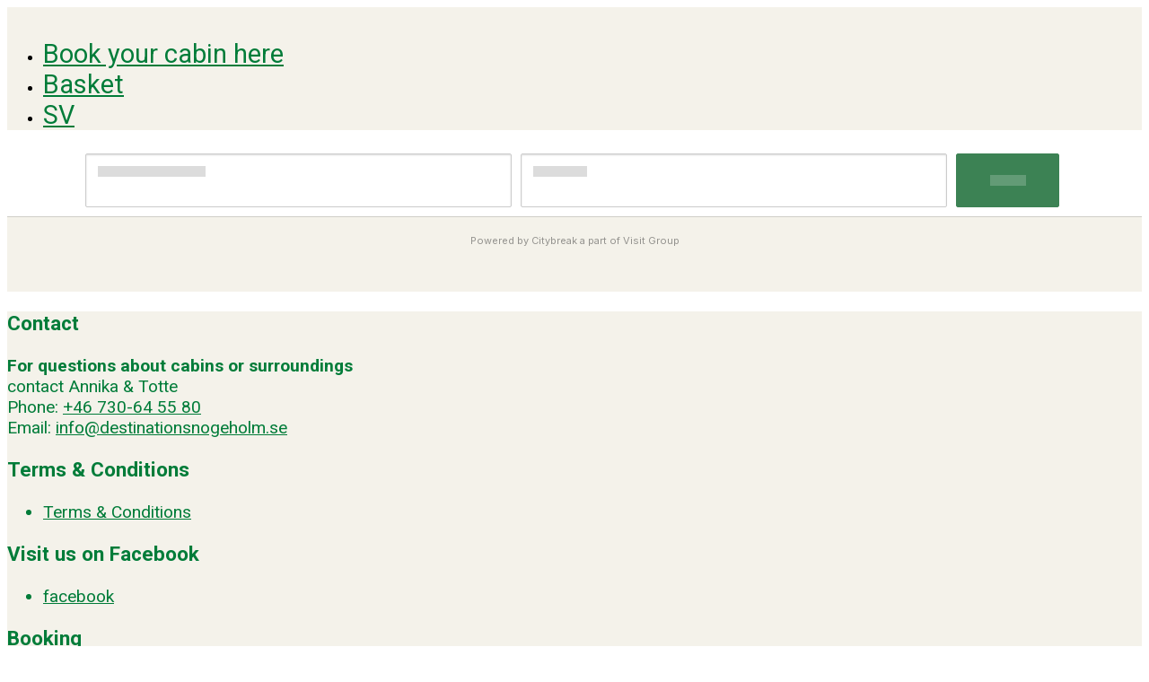

--- FILE ---
content_type: text/html; charset=utf-8
request_url: https://boka.destinationsnogeholm.se/en/som-tidigare
body_size: 7723
content:
<!DOCTYPE html>

<!-- Parsed at 24/01/2026 03:19:00 --><html lang="en" dir="ltr">
  <head prefix="og: http://ogp.me/ns# fb: http://ogp.me/ns/fb# website: http://ogp.me/ns/website#"><title>To do, Snogeholm, Som tidigare</title>
<meta http-equiv="Content-Type" content="text/html;charset=UTF-8"/>
<meta name="apple-mobile-web-app-capable" content="yes" />
<meta name="viewport" content="width=device-width, initial-scale=1, maximum-scale=1" />

                    <script>
                        document.addEventListener('DOMContentLoaded', function () {
                            var el = document.createElement('script');
	                        el.setAttribute('src', 'https://a.visitgroup.com/script.js');
	                        el.setAttribute('data-website-id', '9e8df262-f18a-4f55-81af-1ace73c41f49');
                            el.defer = true;
                            el.async = true;
	                        document.body.appendChild(el);
                        });
                    </script>
                
<!-- Begin - Google Tag Manager v4 DataLayer-->
<script type="text/javascript">
window.dataLayer = window.dataLayer || [];

                function maskPII(url) {
                    try {
                        if(!url) {
                            return url;
                        }
                        const dlUrl = new URL(url);

                        const reservationId = dlUrl.searchParams.get("reservationId");
                        if (reservationId) {
                            const maskedReservationId = reservationId.slice(0, -12) + "************";
                            dlUrl.searchParams.set("reservationId", maskedReservationId);
                        }

                        const ticket = dlUrl.searchParams.get("ticket");
                        if (ticket && ticket.startsWith("{") && ticket.endsWith("}")) {
                            const ticketContent = ticket.slice(1, -1);
                            const maskedTicket = ticketContent.slice(0, -12) + "************";
                            dlUrl.searchParams.set("ticket", `{${maskedTicket}}`);
                        }

                        dlUrl.pathname = dlUrl.pathname.replace(/(cbs_[a-fA-F0-9]*)([a-fA-F0-9]{12})/, function(match, prefix, sensitivePart) {
                            return prefix + "************";
                        });

                        if (dlUrl.hostname.includes('t.iticket.com')) {
                            dlUrl.pathname = dlUrl.pathname.replace(/\/([A-Z0-9]{9}-[a-zA-Z0-9]+)/, function(match, id) {
                                const maskedId = '*********' + id.slice(9);
                                return '/' + maskedId;
                            });

                            dlUrl.searchParams.forEach((value, key) => {
                                if (value.match(/^[A-Z0-9]{9}-[a-zA-Z0-9]+$/)) {
                                    const maskedValue = '*********' + value.slice(9);
                                    dlUrl.searchParams.set(key, maskedValue);
                                }
                            });
                        }

                        return dlUrl.toString();
                    } catch (e) {
                        console.error("Error masking sensitive parts:", e);
                        return url;
                    }
                }

                (function() {
                    const originalPush = window.dataLayer.push;

                    window.dataLayer.push = function(event) {
                        if (event && typeof event === 'object') {
                            for (const key in event) {
                                if (event.hasOwnProperty(key) && typeof event[key] === 'string') {
                                    if (event[key].startsWith('http')) {
                                        event[key] = maskPII(event[key]);
                                    }
                                }
                            }
                        }

                        return originalPush.apply(window.dataLayer, arguments);
                    };

                })();
            

</script>
<!-- End - Google Tag Manager v4 DataLayer-->

<!-- Begin - Google Tag Manager v4 (gtm.js) DataLayer and Events-->
<script type="text/javascript">
(function(w,d,s,l,i){w[l]=w[l]||[];w[l].push({'gtm.start':
                                new Date().getTime(),event:'gtm.js'});var f=d.getElementsByTagName(s)[0],
                                j=d.createElement(s),dl=l!='dataLayer'?'&l='+l:'';j.async=true;j.src=
                                '//www.googletagmanager.com/gtm.js?id='+i+dl;f.parentNode.insertBefore(j,f);
                                })(window,document,'script','dataLayer','GTM-5GRBRRJ');

</script>
<!-- End - Google Tag Manager v4 (gtm.js) DataLayer and Events-->


    
<script type="text/javascript" src="https://o3templategenerator.citybreakweb.com/combine-widget.js?nid=266" async=""></script>



<meta name="viewport" content="width=device-width, initial-scale=1.0">
<style>body.page-node-type-o3-template header.o3template { background-color: #f4f2ea; }
body.page-node-type-o3-template header.o3template .header_top nav { background-color: #f4f2ea; }
body.page-node-type-o3-template ::-webkit-scrollbar-thumb { background-color: #017c39; }
body.page-node-type-o3-template header.o3template { border-bottom-color: #017c39; }
body.page-node-type-o3-template header.o3template .header_top #menu_button { background: #017c39; }
@media (max-width: 1025px) { body.page-node-type-o3-template header.o3template .header_top nav ul li a:hover { background: #017c39; } }
@media (min-width: 1026px) { body.page-node-type-o3-template header.o3template.theme2 .header_top nav ul li a:hover { background: #017c39; } }
body.page-node-type-o3-template header.o3template .header_top #menu_button .button_box span { background: #017c39; }
body.page-node-type-o3-template footer { background-color: #f4f2ea; }
body.page-node-type-o3-template footer .footer_bottom { background-color: #f4f2ea; }
body.page-node-type-o3-template header.o3template .header_top nav ul li a, body.page-node-type-o3-template header.o3template .nav__item.nav__item--lang { color: #017c39; }
body.page-node-type-o3-template footer .footer_top { color: #017c39; }
body.page-node-type-o3-template footer .footer_top a { color: #017c39; }
body.page-node-type-o3-template footer .footer_top h3, body.page-node-type-o3-template footer .footer_top .h3 { color: #017c39; }
body.page-node-type-o3-template footer .footer_bottom .bottom_row { color: #017c39; }
body.page-node-type-o3-template footer .footer_bottom .bottom_row a { color: #017c39; }
body.page-node-type-o3-template footer .footer_bottom .bottom_row a:hover { color: #017c39; }
body.page-node-type-o3-template header.o3template .header_top nav ul li.type-cart a:hover, body.page-node-type-o3-template header.o3template .header_top nav ul li a:hover { color: #01642c; }
body.page-node-type-o3-template footer .footer_top a:hover { color: #01642c; }
body.page-node-type-o3-template main { background: #f4f2ea; }
body.page-node-type-o3-template ::-webkit-scrollbar-track { background-color: #f4f2ea; }
body.page-node-type-o3-template #block-cb-o3-template-generator-content footer { font-size: 1.2rem; }
body.page-node-type-o3-template #block-cb-o3-template-generator-content header nav ul:not(.contextual-links) li a, body.page-node-type-o3-template #block-cb-o3-template-generator-content header nav .nav__item.nav__item--lang { font-size: 1.8rem; }</style>
<link rel="icon" href="https://o3templategenerator.citybreakweb.com/profiles/lightning/favicon.ico" type="image/vnd.microsoft.icon">
<link rel="alternate" hreflang="en" href="https://o3templategenerator.citybreakweb.com/node/266">
<link rel="alternate" hreflang="sv" href="https://o3templategenerator.citybreakweb.com/sv/node/266">

<link rel="shortlink" href="https://o3templategenerator.citybreakweb.com/node/266">

    
    <link rel="stylesheet" media="all" href="https://cdn.jsdelivr.net/npm/swiper@11.2.10/swiper-bundle.min.css">
<link rel="stylesheet" media="all" href="//o3templategenerator.citybreakweb.com/modules/custom/common/wx_vendor_libraries/styles/css/swiper11.css?t9bhi4">
<link rel="stylesheet" media="all" href="//o3templategenerator.citybreakweb.com/modules/contrib/ckeditor5_plugin_pack/modules/ckeditor5_plugin_pack_indent_block/css/indent-block.css?t9bhi4">
<link rel="stylesheet" media="all" href="//o3templategenerator.citybreakweb.com/themes/custom/visitbasic/styles/css/accordion_frontend.css?t9bhi4">
<link rel="stylesheet" media="all" href="//o3templategenerator.citybreakweb.com/modules/contrib/paragraphs/css/paragraphs.unpublished.css?t9bhi4">
<link rel="stylesheet" media="all" href="//o3templategenerator.citybreakweb.com/modules/custom/common/wx_alternations/css/node.css?t9bhi4">
<link rel="stylesheet" media="all" href="//o3templategenerator.citybreakweb.com/themes/custom/visitbasic/styles/css/visitbasic.css?t9bhi4">
<link rel="stylesheet" media="all" href="https://fonts.googleapis.com/css?family=Quicksand">
<link rel="stylesheet" media="all" href="//o3templategenerator.citybreakweb.com/themes/custom/citybreakweb/cb_o3_template_generator/styles/css/app.css?t9bhi4">

    
        <link href="https://fonts.googleapis.com/css?family=Roboto:100,100italic,300,300italic,regular,italic,500,500italic,700,700italic,900,900italic" rel="stylesheet">
<!--[if IE 7]>
<link rel="stylesheet" type="text/css" href="https://css.citybreak.com/api/baseContent/css/ie7.css" />
<![endif]-->
<!--[if IE 8]>
<link rel="stylesheet" type="text/css" href="https://css.citybreak.com/api/baseContent/css/ie8.css" />
<![endif]-->
<link rel="stylesheet" type="text/css" media="print" href="https://css.citybreak.com/api/baseContent/css/print" />
<link rel="stylesheet" type="text/css" href="https://css.citybreak.com/api/widget/compile/1950608567/widget_basket" />
<link rel="stylesheet" type="text/css" href="https://css.citybreak.com/api/baseContent/css/styles" />
<link rel="stylesheet" type="text/css" href="https://css.citybreak.com/api/css/1950608567" />


    <style>
        body #block-cb-o3-template-generator-content > header,
        body #block-cb-o3-template-generator-content > footer,
        body #block-cb-o3-template-generator-content > footer h3 {
            font-family: "Roboto";
        }

    </style>
      </head>
  <body class="path-node page-node-type-o3-template o3-template cb_citybreak_body cb_lang_en cb_activity">
    
      <div class="dialog-off-canvas-main-canvas" data-off-canvas-main-canvas="">
    <div class="layout-container">

  

    <div class="region-content">
    <div id="block-cb-o3-template-generator-content" data-block-plugin-id="system_main_block">
  
    
      




<header class="o3template theme1">

    
    
  <div class="container-fluid">
    <div class="header_top">
      <div class="logo">
        <a href="https://www.destinationsnogeholm.se/en/">
                          <img loading="lazy" src="https://o3templategenerator.citybreakweb.com/sites/cb_o3templategenerator/files/styles/logotype/public/logga_4.JPG.webp?itok=Vr-dzbw3" width="342" height="160" alt="">



                    </a>
      </div>
      <div id="menu_button">
        <div class="button_box">
          <span></span>
          <span></span>
          <span></span>
        </div>
      </div>
      <div class="header_right">
        
        
<nav>
    <ul class="field field--name-field-header-menu field--type-entity-reference-revisions field--label-hidden field__items">
              
        <li class="paragraph menu-item paragraph--type--menu-item paragraph--view-mode--default type-menu-item">
        <a href="https://boka.destinationsnogeholm.se/en/accommodation/2114823/destination-snogeholm/book">
            <span class="label">Book your cabin here</span>
        </a>
    </li>

              
        <li class="paragraph menu-item paragraph--type--menu-item paragraph--view-mode--default type-cart">
        <a href="https://boka.destinationsnogeholm.se/en/basket" class="icon-basket">
            <span class="label">Basket</span>
        </a>
    </li>

              
        <li class="paragraph menu-item paragraph--type--menu-item paragraph--view-mode--default type-menu-item">
        <a href="https://boka.destinationsnogeholm.se/sv/varukorg">
            <span class="label">SV</span>
        </a>
    </li>

          </ul>
</nav>
      </div>
    </div>
  </div>
</header>

<main class="theme1">
  <div class="container">
    <div id="cb_init_bookingengine">

<div class="cb-framework">
    

<div id="cb-todo-list"
     data-search=""
     data-filter="c=34571"
     data-sorting=""
     data-search-url="https://boka.destinationsnogeholm.se/en/todosearch/search"
     data-search-form-url="https://boka.destinationsnogeholm.se/en/activitywidget/searchformstate"
     data-wdywtg-url="https://boka.destinationsnogeholm.se/en/activitywidget/wheredoyouwanttogo"
     data-page-url="https://boka.destinationsnogeholm.se/en/todo/products"
     data-filter-url="https://boka.destinationsnogeholm.se/en/todo/filters"
     data-sorting-url="https://boka.destinationsnogeholm.se/en/todo/sortings"
     data-query-count-url="https://boka.destinationsnogeholm.se/en/todo/querycount"
     data-raster-url="https://tiles.citybreak.com/tiles/osm/{z}/{x}/{y}.png"
     data-map-attributions="&#169; &lt;a href=&#39;//www.openstreetmap.org/copyright&#39; target=&#39;_blank&#39;&gt;OpenStreetMap&lt;/a&gt; contributors."
     data-products-extent-url="https://boka.destinationsnogeholm.se/en/todo/extent"
     data-products-url="https://boka.destinationsnogeholm.se/en/todo/geojson"
     data-product-url="https://boka.destinationsnogeholm.se/en/todo/details"
     data-pois-extent-url="https://boka.destinationsnogeholm.se/en/pointofinterest/extent"
     data-pois-url="https://boka.destinationsnogeholm.se/en/pointofinterest/geojson"
     data-poi-url="https://boka.destinationsnogeholm.se/en/pointofinterest/details"
     data-culture="en-GB"
     data-colors="eyJhbmNob3IiOiIjODBBM0RDIiwiYmlub2N1bGFycyI6IiM0NTQ1NDUiLCJidWlsZGluZ3MiOiIjOTk5IiwicGxhbmUiOiIjOTk5Iiwic2hpcCI6IiM4MEEzREMiLCJzaWducyI6IiM4MEEzREMiLCJkZWZhdWx0IjoiIzQ1NDU0NSIsImJlZCI6IiM0NTQ1NDUifQ=="
     data-description=""
     data-use-search-form
     
     data-map-state="half"
     data-translations="[base64]/IiwiVG9kby5TZWFyY2guRGlhbG9nLldpdGhvdXRSZXN1bHRzLk9LIjoiVHJ5IGFnYWluIiwiVG9kby5TZWFyY2guRGlhbG9nLldpdGhvdXRSZXN1bHRzLlRpdGxlIjoiU29ycnkuLi4ifQ==" 
/>

<script type="text/javascript" src="https://boka.destinationsnogeholm.se/en/content/dist/views/cb-todo-list/main.Fg8DdXfJ.js"></script>
</div>




<div style="display: none;">
    Build: 20/01/2026 12:10:03, Host: CBONLINEBOTS01, DB: o3.cbguide-8127.cbischannel-27769.v1 cbraven01.visitgroup.com:8080, Controller: TodoResult, Action: Index
</div>

</div>

  </div>
</main>

<footer class="theme1">
  <div class="footer_top container ">
        <div class="info">
      <h3 class="h3">Contact</h3>
      <p><strong>For questions about cabins or surroundings</strong><br>
contact Annika &amp; Totte<br>
Phone: <a href="https://o3templategenerator.citybreakweb.com/node/+46 73-714 54 40">+46</a><a href="https://o3templategenerator.citybreakweb.com/node/+46730-645580">&nbsp;</a><a data-dtype="d3ifr" data-local-attribute="d3ph" data-ved="2ahUKEwibuvyGls_rAhWipYsKHXTkCssQkAgoADAQegQIEBAD" href="https://www.google.com/search?rlz=1C1GCEU_svSE821SE821&amp;sxsrf=ALeKk02L2XB4Rs4EKK8EmlmIBlrE_WN4OA%3A1599211147654&amp;ei=iwZSX7OhJ6eMrwTOtJXABA&amp;q=snogeholm+fritid&amp;oq=snogeholm+fritid&amp;gs_lcp=CgZwc3ktYWIQAzIECCMQJzIECCMQJzIECCMQJzICCAAyBggAEBYQHjICCCY6BAgAEEdQ1eoCWKbtAmDX7gJoAHABeACAAWqIAYMCkgEDMi4xmAEAoAEBqgEHZ3dzLXdpesABAQ&amp;sclient=psy-ab&amp;ved=0ahUKEwjzkoHjlc_rAhUnxosKHU5aBUgQ4dUDCA0&amp;uact=5#" jsaction="rcuQ6b:npT2md;F75qrd" jscontroller="cSkPLb" jsdata="QKGTRc;;A6UpFM">730-</a><a href="https://o3templategenerator.citybreakweb.com/node/+46730-64 55 80">64 55 80</a><br>
Email: <a href="https://o3templategenerator.citybreakweb.com/node/info@destinationsnogeholm.se">info</a><a href="https://o3templategenerator.citybreakweb.com/node/elna.larsson@snogeholmfritid.se">@destinationsnogeholm.se</a>&nbsp;</p>

    </div>
    
              <div class="footer_menu">
          <h3 class="h3">Terms &amp; Conditions</h3>
            

<ul class="field field--name-field-par-footer-menu field--type-entity-reference-revisions field--label-hidden field__items">
      
        <li class="paragraph menu-item-footer paragraph--type--menu-item-footer paragraph--view-mode--default type-">
        <a href="https://bynordiq.se/booking-terms-destinationsnogeholm/" target="_blank">
            Terms &amp; Conditions
        </a>
    </li>

  </ul>

        </div>
      
              <div class="social">
          <h3 class="h3">Visit us on Facebook</h3>
            
    <ul class="field field--name-field-social-media-links field--type-entity-reference-revisions field--label-hidden field__items">
              
    <li class="paragraph social-media paragraph--type--social-media paragraph--view-mode--default type-facebook">
        <a href="https://en-gb.facebook.com/Destination-Snogeholm-106485328795591/" class="icon-facebook"><span class="label">facebook</span></a>
    </li>

          </ul>
        </div>
      
              <div class="contact">
          <h3 class="h3">Booking</h3>
            
            <div class="field field--name-field-footer-contact field--type-text-long field--label-hidden field__item"><p><strong>Cancel or change booking with booking number</strong><br>
Contact By Nordiq<br>
<a href="https://o3templategenerator.citybreakweb.com/node/bokning@bynordiq.se">bokning@bynordiq.se</a></p>
</div>
      
        </div>
      


  </div>

  <div class="footer_bottom">
    <div class="container">
      <div class="bottom_row">
        <div class="copyright ">
            © <a href="//www.visitgroup.com/">VISIT TECHNOLOGY GROUP</a> ALL RIGHTS RESERVED <a href="//www.citybreak.com">CITYBREAK™ INFORMATION & RESERVATION SYSTEM</a>
        </div>
                                </div>
    </div>
  </div>
</footer>

  </div>

  </div>


            
</div>
  </div>

    
    <script type="application/json" data-drupal-selector="drupal-settings-json">{"path":{"baseUrl":"\/","pathPrefix":"","currentPath":"node\/266","currentPathIsAdmin":false,"isFront":false,"currentLanguage":"en","domain":"https:\/\/o3templategenerator.citybreakweb.com"},"pluralDelimiter":"\u0003","suppressDeprecationErrors":true,"ckeditorAccordion":{"accordionStyle":{"collapseAll":null,"keepRowsOpen":null,"animateAccordionOpenAndClose":1,"openTabsWithHash":1,"allowHtmlInTitles":0}},"language":"en","cssJsQueryString":"t9bhi4","citybreak":{"online3":{"id":null,"url":null,"combineWidgetLoaded":true,"combinescript":"\/combinewidget\/combine","todoWidgetPath":"\/to-do\/todowidget"},"activityInlineWidget":{"proceedToBasket":null,"enableActivityPromoCode":null,"enableActivityTransportPromoCode":null},"bookingflow":{"token":null},"basket":"basket"},"ajax":[],"user":{"uid":0,"permissionsHash":"53e60cd981210cf058f66ec21fff040e190d74e7dc64cec28e96b1e11b51f1b1"}}</script>
<script src="//o3templategenerator.citybreakweb.com/core/assets/vendor/jquery/jquery.min.js?v=3.7.1"></script>
<script src="//o3templategenerator.citybreakweb.com/core/assets/vendor/once/once.min.js?v=1.0.1"></script>
<script src="//o3templategenerator.citybreakweb.com/core/misc/drupalSettingsLoader.js?v=10.5.6"></script>
<script src="//o3templategenerator.citybreakweb.com/core/misc/drupal.js?v=10.5.6"></script>
<script src="//o3templategenerator.citybreakweb.com/core/misc/drupal.init.js?v=10.5.6"></script>
<script src="//o3templategenerator.citybreakweb.com/themes/custom/citybreakweb/cb_o3_template_generator/js/app.js?v=10.5.6"></script>
<script src="//o3templategenerator.citybreakweb.com/modules/contrib/ckeditor_accordion/js/accordion.frontend.min.js?t9bhi4"></script>
<script src="https://cdn.jsdelivr.net/npm/swiper@11.2.10/swiper-bundle.min.js"></script>
<script src="//o3templategenerator.citybreakweb.com/themes/custom/visitbasic/js/visitbasic.js?t9bhi4"></script>
<script src="//o3templategenerator.citybreakweb.com/themes/custom/visitbasic/js/vendor/jquery.mixitup.js?t9bhi4"></script>
<script src="//o3templategenerator.citybreakweb.com/themes/custom/visitbasic/js/vendor/mixitup-multifilter.min.js?t9bhi4"></script>
<script src="//o3templategenerator.citybreakweb.com/themes/custom/visitbasic/js/vendor/lity.js?t9bhi4"></script>
<script src="//o3templategenerator.citybreakweb.com/themes/custom/visitbasic/js/vendor/imagesloaded.pkgd.min.js?t9bhi4"></script>
<script src="//o3templategenerator.citybreakweb.com/themes/custom/visitbasic/js/vendor/masonry.pkgd.min.js?t9bhi4"></script>
<script src="//o3templategenerator.citybreakweb.com/themes/custom/visitbasic/js/vendor/jquery.dotdotdot.min.js?t9bhi4"></script>
<script src="//o3templategenerator.citybreakweb.com/themes/custom/visitbasic/js/citybreak.app.js?t9bhi4"></script>
<script src="//o3templategenerator.citybreakweb.com/themes/custom/visitbasic/js/swiper.app.js?t9bhi4"></script>
<script src="//o3templategenerator.citybreakweb.com/themes/custom/visitbasic/js/dotdotdot.app.js?t9bhi4"></script>

  <!--[if IE 8]>
<script src="/content/js/css3-mediaqueries.js" type="text/javascript"></script>
<![endif]--><script defer src="https://static.cloudflareinsights.com/beacon.min.js/vcd15cbe7772f49c399c6a5babf22c1241717689176015" integrity="sha512-ZpsOmlRQV6y907TI0dKBHq9Md29nnaEIPlkf84rnaERnq6zvWvPUqr2ft8M1aS28oN72PdrCzSjY4U6VaAw1EQ==" data-cf-beacon='{"version":"2024.11.0","token":"cb6bc8db9a6441c1999ef63af7529335","server_timing":{"name":{"cfCacheStatus":true,"cfEdge":true,"cfExtPri":true,"cfL4":true,"cfOrigin":true,"cfSpeedBrain":true},"location_startswith":null}}' crossorigin="anonymous"></script>
</body>
</html>
